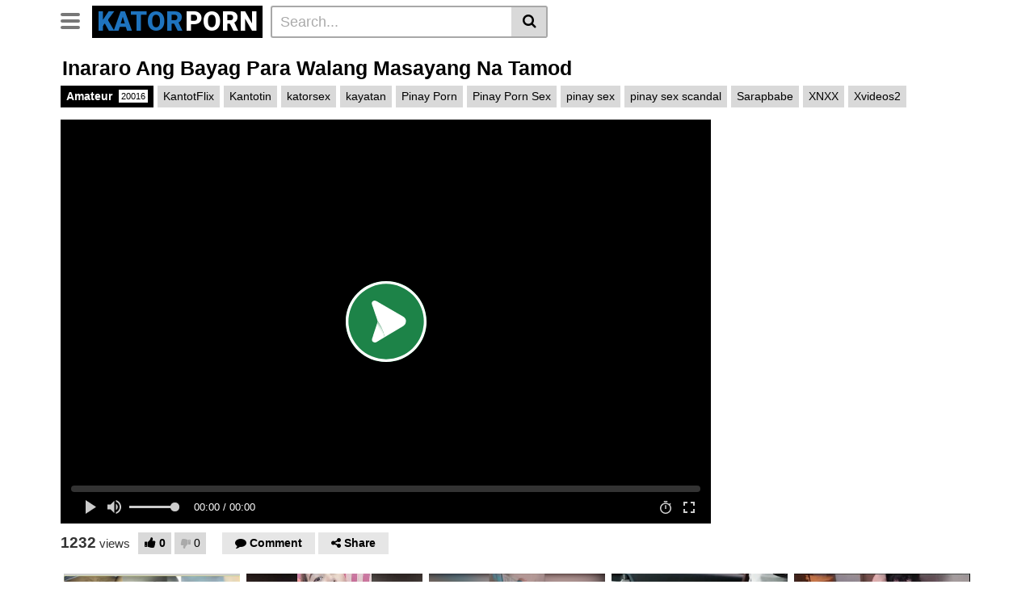

--- FILE ---
content_type: text/html; charset=UTF-8
request_url: https://www.katorporn.com/inararo-ang-bayag-para-walang-masayang-na-tamod/
body_size: 15625
content:
<!DOCTYPE html>
<html lang="tl">
<head>
    <script async src="https://js.wpadmngr.com/static/adManager.js" data-admpid="181825"></script>
    
	<meta charset="UTF-8">
	<meta name="viewport" content="width=device-width, initial-scale=1, shrink-to-fit=no">
	<link rel="profile" href="https://gmpg.org/xfn/11">
		<!-- Meta social networks -->
	
<!-- Meta Facebook -->
<meta property="fb:app_id" content="966242223397117" />
<meta property="og:url" content="https://www.katorporn.com/inararo-ang-bayag-para-walang-masayang-na-tamod/" />
<meta property="og:type" content="article" />
<meta property="og:title" content="Inararo Ang Bayag Para Walang Masayang Na Tamod" />
<meta property="og:description" content="Inararo Ang Bayag Para Walang Masayang Na Tamod" />
<meta property="og:image" content="https://www.katorporn.com/wp-content/uploads/2023/08/Inararo-Ang-Bayag-Para-Walang-Masayang-Na-Tamod_Moment-1024x690.jpg" />
<meta property="og:image:width" content="200" />
<meta property="og:image:height" content="200" />

<!-- Meta Twitter -->
<meta name="twitter:card" content="summary">
<!--<meta name="twitter:site" content="@site_username">-->
<meta name="twitter:title" content="Inararo Ang Bayag Para Walang Masayang Na Tamod">
<meta name="twitter:description" content="Inararo Ang Bayag Para Walang Masayang Na Tamod">
<!--<meta name="twitter:creator" content="@creator_username">-->
<meta name="twitter:image" content="https://www.katorporn.com/wp-content/uploads/2023/08/Inararo-Ang-Bayag-Para-Walang-Masayang-Na-Tamod_Moment-1024x690.jpg">
<!--<meta name="twitter:domain" content="YourDomain.com">-->
	<!-- Google Analytics -->
		<!-- Meta Verification -->
		<title>Inararo Ang Bayag Para Walang Masayang Na Tamod &bull; Pinay Sex Scandals</title><link rel="preload" as="style" href="https://fonts.googleapis.com/css?family=Roboto%3A900&#038;display=swap" /><link rel="stylesheet" href="https://fonts.googleapis.com/css?family=Roboto%3A900&#038;display=swap" media="print" onload="this.media='all'" /><noscript><link rel="stylesheet" href="https://fonts.googleapis.com/css?family=Roboto%3A900&#038;display=swap" /></noscript>
<meta name='robots' content='max-image-preview:large' />
	<style>img:is([sizes="auto" i], [sizes^="auto," i]) { contain-intrinsic-size: 3000px 1500px }</style>
	
<!-- This site is optimized with the Yoast SEO Premium plugin v13.0 - https://yoast.com/wordpress/plugins/seo/ -->
<meta name="description" content="Inararo Ang Bayag Para Walang Masayang Na Tamod Viral sex scandal. Trending Pinay and Pinoy PORN."/>
<meta name="robots" content="max-snippet:-1, max-image-preview:large, max-video-preview:-1"/>
<link rel="canonical" href="https://www.katorporn.com/inararo-ang-bayag-para-walang-masayang-na-tamod/" />
<meta property="og:locale" content="en_US" />
<meta property="og:type" content="article" />
<meta property="og:title" content="Inararo Ang Bayag Para Walang Masayang Na Tamod &bull; Pinay Sex Scandals" />
<meta property="og:description" content="Inararo Ang Bayag Para Walang Masayang Na Tamod Viral sex scandal. Trending Pinay and Pinoy PORN." />
<meta property="og:url" content="https://www.katorporn.com/inararo-ang-bayag-para-walang-masayang-na-tamod/" />
<meta property="og:site_name" content="Pinay Sex Scandal" />
<meta property="article:tag" content="KantotFlix" />
<meta property="article:tag" content="Kantotin" />
<meta property="article:tag" content="katorsex" />
<meta property="article:tag" content="kayatan" />
<meta property="article:tag" content="Pinay Porn" />
<meta property="article:tag" content="Pinay Porn Sex" />
<meta property="article:tag" content="pinay sex" />
<meta property="article:tag" content="pinay sex scandal" />
<meta property="article:tag" content="Sarapbabe" />
<meta property="article:tag" content="XNXX" />
<meta property="article:tag" content="Xvideos2" />
<meta property="article:section" content="Amateur" />
<meta property="article:published_time" content="2023-07-29T09:34:54+00:00" />
<meta property="og:image" content="https://www.katorporn.com/wp-content/uploads/2023/08/Inararo-Ang-Bayag-Para-Walang-Masayang-Na-Tamod_Moment-1024x690.jpg" />
<meta property="og:image:secure_url" content="https://www.katorporn.com/wp-content/uploads/2023/08/Inararo-Ang-Bayag-Para-Walang-Masayang-Na-Tamod_Moment-1024x690.jpg" />
<meta property="og:image:width" content="1024" />
<meta property="og:image:height" content="690" />
<meta name="twitter:card" content="summary_large_image" />
<meta name="twitter:description" content="Inararo Ang Bayag Para Walang Masayang Na Tamod Viral sex scandal. Trending Pinay and Pinoy PORN." />
<meta name="twitter:title" content="Inararo Ang Bayag Para Walang Masayang Na Tamod &bull; Pinay Sex Scandals" />
<meta name="twitter:image" content="https://www.katorporn.com/wp-content/uploads/2023/08/Inararo-Ang-Bayag-Para-Walang-Masayang-Na-Tamod_Moment-1024x690.jpg" />
<script type='application/ld+json' class='yoast-schema-graph yoast-schema-graph--main'>{"@context":"https://schema.org","@graph":[{"@type":"WebSite","@id":"https://www.katorporn.com/#website","url":"https://www.katorporn.com/","name":"Pinay Sex Scandal","publisher":{"@id":"https://www.katorporn.com/#/schema/person/"},"potentialAction":{"@type":"SearchAction","target":"https://www.katorporn.com/?s={search_term_string}","query-input":"required name=search_term_string"}},{"@type":"ImageObject","@id":"https://www.katorporn.com/inararo-ang-bayag-para-walang-masayang-na-tamod/#primaryimage","url":"https://www.katorporn.com/wp-content/uploads/2023/08/Inararo-Ang-Bayag-Para-Walang-Masayang-Na-Tamod_Moment-1024x690.jpg","width":1024,"height":690},{"@type":"WebPage","@id":"https://www.katorporn.com/inararo-ang-bayag-para-walang-masayang-na-tamod/#webpage","url":"https://www.katorporn.com/inararo-ang-bayag-para-walang-masayang-na-tamod/","inLanguage":"tl","name":"Inararo Ang Bayag Para Walang Masayang Na Tamod &bull; Pinay Sex Scandals","isPartOf":{"@id":"https://www.katorporn.com/#website"},"primaryImageOfPage":{"@id":"https://www.katorporn.com/inararo-ang-bayag-para-walang-masayang-na-tamod/#primaryimage"},"datePublished":"2023-07-29T09:34:54+00:00","dateModified":"2023-07-29T09:34:54+00:00","description":"Inararo Ang Bayag Para Walang Masayang Na Tamod Viral sex scandal. Trending Pinay and Pinoy PORN."},{"@type":"Article","@id":"https://www.katorporn.com/inararo-ang-bayag-para-walang-masayang-na-tamod/#article","isPartOf":{"@id":"https://www.katorporn.com/inararo-ang-bayag-para-walang-masayang-na-tamod/#webpage"},"author":{"@id":"https://www.katorporn.com/#/schema/person/a91a8073d89e75a0d4e9915f8496fcf8"},"headline":"Inararo Ang Bayag Para Walang Masayang Na Tamod","datePublished":"2023-07-29T09:34:54+00:00","dateModified":"2023-07-29T09:34:54+00:00","commentCount":0,"mainEntityOfPage":{"@id":"https://www.katorporn.com/inararo-ang-bayag-para-walang-masayang-na-tamod/#webpage"},"publisher":{"@id":"https://www.katorporn.com/#/schema/person/"},"image":{"@id":"https://www.katorporn.com/inararo-ang-bayag-para-walang-masayang-na-tamod/#primaryimage"},"keywords":"KantotFlix,Kantotin,katorsex,kayatan,Pinay Porn,Pinay Porn Sex,pinay sex,pinay sex scandal,Sarapbabe,XNXX,Xvideos2","articleSection":"Amateur"},{"@type":["Person"],"@id":"https://www.katorporn.com/#/schema/person/a91a8073d89e75a0d4e9915f8496fcf8","name":"admin","image":{"@type":"ImageObject","@id":"https://www.katorporn.com/#authorlogo","url":"https://secure.gravatar.com/avatar/c1370ce289040472bd7edc05cf08e83a?s=96&d=mm&r=g","caption":"admin"},"sameAs":[]}]}</script>
<!-- / Yoast SEO Premium plugin. -->

<link rel='dns-prefetch' href='//vjs.zencdn.net' />
<link rel='dns-prefetch' href='//unpkg.com' />
<link rel='dns-prefetch' href='//fonts.googleapis.com' />
<link href='https://fonts.gstatic.com' crossorigin rel='preconnect' />
<link rel="alternate" type="application/rss+xml" title="Pinay Sex Scandal &raquo; Feed" href="https://www.katorporn.com/feed/" />
<link rel="alternate" type="application/rss+xml" title="Pinay Sex Scandal &raquo; Mga Komento na Feed" href="https://www.katorporn.com/comments/feed/" />
<link rel="alternate" type="application/rss+xml" title="Pinay Sex Scandal &raquo; Inararo Ang Bayag Para Walang Masayang Na Tamod Mga Komento na Feed" href="https://www.katorporn.com/inararo-ang-bayag-para-walang-masayang-na-tamod/feed/" />
<style id='wp-emoji-styles-inline-css' type='text/css'>

	img.wp-smiley, img.emoji {
		display: inline !important;
		border: none !important;
		box-shadow: none !important;
		height: 1em !important;
		width: 1em !important;
		margin: 0 0.07em !important;
		vertical-align: -0.1em !important;
		background: none !important;
		padding: 0 !important;
	}
</style>
<link rel='stylesheet' id='wp-block-library-css' href='https://www.katorporn.com/wp-includes/css/dist/block-library/style.min.css?ver=6.7.4' type='text/css' media='all' />
<style id='classic-theme-styles-inline-css' type='text/css'>
/*! This file is auto-generated */
.wp-block-button__link{color:#fff;background-color:#32373c;border-radius:9999px;box-shadow:none;text-decoration:none;padding:calc(.667em + 2px) calc(1.333em + 2px);font-size:1.125em}.wp-block-file__button{background:#32373c;color:#fff;text-decoration:none}
</style>
<style id='global-styles-inline-css' type='text/css'>
:root{--wp--preset--aspect-ratio--square: 1;--wp--preset--aspect-ratio--4-3: 4/3;--wp--preset--aspect-ratio--3-4: 3/4;--wp--preset--aspect-ratio--3-2: 3/2;--wp--preset--aspect-ratio--2-3: 2/3;--wp--preset--aspect-ratio--16-9: 16/9;--wp--preset--aspect-ratio--9-16: 9/16;--wp--preset--color--black: #000000;--wp--preset--color--cyan-bluish-gray: #abb8c3;--wp--preset--color--white: #ffffff;--wp--preset--color--pale-pink: #f78da7;--wp--preset--color--vivid-red: #cf2e2e;--wp--preset--color--luminous-vivid-orange: #ff6900;--wp--preset--color--luminous-vivid-amber: #fcb900;--wp--preset--color--light-green-cyan: #7bdcb5;--wp--preset--color--vivid-green-cyan: #00d084;--wp--preset--color--pale-cyan-blue: #8ed1fc;--wp--preset--color--vivid-cyan-blue: #0693e3;--wp--preset--color--vivid-purple: #9b51e0;--wp--preset--gradient--vivid-cyan-blue-to-vivid-purple: linear-gradient(135deg,rgba(6,147,227,1) 0%,rgb(155,81,224) 100%);--wp--preset--gradient--light-green-cyan-to-vivid-green-cyan: linear-gradient(135deg,rgb(122,220,180) 0%,rgb(0,208,130) 100%);--wp--preset--gradient--luminous-vivid-amber-to-luminous-vivid-orange: linear-gradient(135deg,rgba(252,185,0,1) 0%,rgba(255,105,0,1) 100%);--wp--preset--gradient--luminous-vivid-orange-to-vivid-red: linear-gradient(135deg,rgba(255,105,0,1) 0%,rgb(207,46,46) 100%);--wp--preset--gradient--very-light-gray-to-cyan-bluish-gray: linear-gradient(135deg,rgb(238,238,238) 0%,rgb(169,184,195) 100%);--wp--preset--gradient--cool-to-warm-spectrum: linear-gradient(135deg,rgb(74,234,220) 0%,rgb(151,120,209) 20%,rgb(207,42,186) 40%,rgb(238,44,130) 60%,rgb(251,105,98) 80%,rgb(254,248,76) 100%);--wp--preset--gradient--blush-light-purple: linear-gradient(135deg,rgb(255,206,236) 0%,rgb(152,150,240) 100%);--wp--preset--gradient--blush-bordeaux: linear-gradient(135deg,rgb(254,205,165) 0%,rgb(254,45,45) 50%,rgb(107,0,62) 100%);--wp--preset--gradient--luminous-dusk: linear-gradient(135deg,rgb(255,203,112) 0%,rgb(199,81,192) 50%,rgb(65,88,208) 100%);--wp--preset--gradient--pale-ocean: linear-gradient(135deg,rgb(255,245,203) 0%,rgb(182,227,212) 50%,rgb(51,167,181) 100%);--wp--preset--gradient--electric-grass: linear-gradient(135deg,rgb(202,248,128) 0%,rgb(113,206,126) 100%);--wp--preset--gradient--midnight: linear-gradient(135deg,rgb(2,3,129) 0%,rgb(40,116,252) 100%);--wp--preset--font-size--small: 13px;--wp--preset--font-size--medium: 20px;--wp--preset--font-size--large: 36px;--wp--preset--font-size--x-large: 42px;--wp--preset--spacing--20: 0.44rem;--wp--preset--spacing--30: 0.67rem;--wp--preset--spacing--40: 1rem;--wp--preset--spacing--50: 1.5rem;--wp--preset--spacing--60: 2.25rem;--wp--preset--spacing--70: 3.38rem;--wp--preset--spacing--80: 5.06rem;--wp--preset--shadow--natural: 6px 6px 9px rgba(0, 0, 0, 0.2);--wp--preset--shadow--deep: 12px 12px 50px rgba(0, 0, 0, 0.4);--wp--preset--shadow--sharp: 6px 6px 0px rgba(0, 0, 0, 0.2);--wp--preset--shadow--outlined: 6px 6px 0px -3px rgba(255, 255, 255, 1), 6px 6px rgba(0, 0, 0, 1);--wp--preset--shadow--crisp: 6px 6px 0px rgba(0, 0, 0, 1);}:where(.is-layout-flex){gap: 0.5em;}:where(.is-layout-grid){gap: 0.5em;}body .is-layout-flex{display: flex;}.is-layout-flex{flex-wrap: wrap;align-items: center;}.is-layout-flex > :is(*, div){margin: 0;}body .is-layout-grid{display: grid;}.is-layout-grid > :is(*, div){margin: 0;}:where(.wp-block-columns.is-layout-flex){gap: 2em;}:where(.wp-block-columns.is-layout-grid){gap: 2em;}:where(.wp-block-post-template.is-layout-flex){gap: 1.25em;}:where(.wp-block-post-template.is-layout-grid){gap: 1.25em;}.has-black-color{color: var(--wp--preset--color--black) !important;}.has-cyan-bluish-gray-color{color: var(--wp--preset--color--cyan-bluish-gray) !important;}.has-white-color{color: var(--wp--preset--color--white) !important;}.has-pale-pink-color{color: var(--wp--preset--color--pale-pink) !important;}.has-vivid-red-color{color: var(--wp--preset--color--vivid-red) !important;}.has-luminous-vivid-orange-color{color: var(--wp--preset--color--luminous-vivid-orange) !important;}.has-luminous-vivid-amber-color{color: var(--wp--preset--color--luminous-vivid-amber) !important;}.has-light-green-cyan-color{color: var(--wp--preset--color--light-green-cyan) !important;}.has-vivid-green-cyan-color{color: var(--wp--preset--color--vivid-green-cyan) !important;}.has-pale-cyan-blue-color{color: var(--wp--preset--color--pale-cyan-blue) !important;}.has-vivid-cyan-blue-color{color: var(--wp--preset--color--vivid-cyan-blue) !important;}.has-vivid-purple-color{color: var(--wp--preset--color--vivid-purple) !important;}.has-black-background-color{background-color: var(--wp--preset--color--black) !important;}.has-cyan-bluish-gray-background-color{background-color: var(--wp--preset--color--cyan-bluish-gray) !important;}.has-white-background-color{background-color: var(--wp--preset--color--white) !important;}.has-pale-pink-background-color{background-color: var(--wp--preset--color--pale-pink) !important;}.has-vivid-red-background-color{background-color: var(--wp--preset--color--vivid-red) !important;}.has-luminous-vivid-orange-background-color{background-color: var(--wp--preset--color--luminous-vivid-orange) !important;}.has-luminous-vivid-amber-background-color{background-color: var(--wp--preset--color--luminous-vivid-amber) !important;}.has-light-green-cyan-background-color{background-color: var(--wp--preset--color--light-green-cyan) !important;}.has-vivid-green-cyan-background-color{background-color: var(--wp--preset--color--vivid-green-cyan) !important;}.has-pale-cyan-blue-background-color{background-color: var(--wp--preset--color--pale-cyan-blue) !important;}.has-vivid-cyan-blue-background-color{background-color: var(--wp--preset--color--vivid-cyan-blue) !important;}.has-vivid-purple-background-color{background-color: var(--wp--preset--color--vivid-purple) !important;}.has-black-border-color{border-color: var(--wp--preset--color--black) !important;}.has-cyan-bluish-gray-border-color{border-color: var(--wp--preset--color--cyan-bluish-gray) !important;}.has-white-border-color{border-color: var(--wp--preset--color--white) !important;}.has-pale-pink-border-color{border-color: var(--wp--preset--color--pale-pink) !important;}.has-vivid-red-border-color{border-color: var(--wp--preset--color--vivid-red) !important;}.has-luminous-vivid-orange-border-color{border-color: var(--wp--preset--color--luminous-vivid-orange) !important;}.has-luminous-vivid-amber-border-color{border-color: var(--wp--preset--color--luminous-vivid-amber) !important;}.has-light-green-cyan-border-color{border-color: var(--wp--preset--color--light-green-cyan) !important;}.has-vivid-green-cyan-border-color{border-color: var(--wp--preset--color--vivid-green-cyan) !important;}.has-pale-cyan-blue-border-color{border-color: var(--wp--preset--color--pale-cyan-blue) !important;}.has-vivid-cyan-blue-border-color{border-color: var(--wp--preset--color--vivid-cyan-blue) !important;}.has-vivid-purple-border-color{border-color: var(--wp--preset--color--vivid-purple) !important;}.has-vivid-cyan-blue-to-vivid-purple-gradient-background{background: var(--wp--preset--gradient--vivid-cyan-blue-to-vivid-purple) !important;}.has-light-green-cyan-to-vivid-green-cyan-gradient-background{background: var(--wp--preset--gradient--light-green-cyan-to-vivid-green-cyan) !important;}.has-luminous-vivid-amber-to-luminous-vivid-orange-gradient-background{background: var(--wp--preset--gradient--luminous-vivid-amber-to-luminous-vivid-orange) !important;}.has-luminous-vivid-orange-to-vivid-red-gradient-background{background: var(--wp--preset--gradient--luminous-vivid-orange-to-vivid-red) !important;}.has-very-light-gray-to-cyan-bluish-gray-gradient-background{background: var(--wp--preset--gradient--very-light-gray-to-cyan-bluish-gray) !important;}.has-cool-to-warm-spectrum-gradient-background{background: var(--wp--preset--gradient--cool-to-warm-spectrum) !important;}.has-blush-light-purple-gradient-background{background: var(--wp--preset--gradient--blush-light-purple) !important;}.has-blush-bordeaux-gradient-background{background: var(--wp--preset--gradient--blush-bordeaux) !important;}.has-luminous-dusk-gradient-background{background: var(--wp--preset--gradient--luminous-dusk) !important;}.has-pale-ocean-gradient-background{background: var(--wp--preset--gradient--pale-ocean) !important;}.has-electric-grass-gradient-background{background: var(--wp--preset--gradient--electric-grass) !important;}.has-midnight-gradient-background{background: var(--wp--preset--gradient--midnight) !important;}.has-small-font-size{font-size: var(--wp--preset--font-size--small) !important;}.has-medium-font-size{font-size: var(--wp--preset--font-size--medium) !important;}.has-large-font-size{font-size: var(--wp--preset--font-size--large) !important;}.has-x-large-font-size{font-size: var(--wp--preset--font-size--x-large) !important;}
:where(.wp-block-post-template.is-layout-flex){gap: 1.25em;}:where(.wp-block-post-template.is-layout-grid){gap: 1.25em;}
:where(.wp-block-columns.is-layout-flex){gap: 2em;}:where(.wp-block-columns.is-layout-grid){gap: 2em;}
:root :where(.wp-block-pullquote){font-size: 1.5em;line-height: 1.6;}
</style>
<style id='cfx-inline-css' type='text/css'>
#cfx{box-sizing:border-box;max-width:700px;padding:5px}#cfx fieldset{margin:0;padding:10px 0;border:0}#cfx label{display:block;margin:0;padding:0 0 5px 0;border:0}#cfx .cfx-input input{display:block;box-sizing:border-box;margin:0;border-radius:2px}#cfx .cfx-textarea textarea{display:block;box-sizing:border-box;height:150px;min-height:100px;margin:0;resize:vertical;border-radius:2px}#cfx .cfx-checkbox{margin:5px 0;padding:2px 5px;border-radius:2px}#cfx .cfx-checkbox label,#cfx .cfx-checkbox input{display:inline-block;vertical-align:middle}#cfx .cfx-checkbox input{margin:0 5px 0 0;position:relative;top:-1px}#cfx .cfx-checkbox label{padding:0;font-weight:normal}#cfx .cfx-agree a{display:inline;vertical-align:initial}#cfx .cfx-button{box-sizing:border-box;position:relative;display:inline-block;margin:20px 0 10px 0;padding:15px 20px;color:#fff;font-weight:bold;text-align:center;text-decoration:none;border-radius:2px;cursor:pointer;border:0;background:#4285f4;background:-webkit-linear-gradient(to bottom,#4387fd,#4683ea);background:linear-gradient(to bottom,#4387fd,#4683ea);box-shadow:0 1px 3px rgba(0,0,0,0.12),0 1px 2px rgba(0,0,0,0.24);transition:all 0.3s cubic-bezier(0.25,0.8,0.25,1)}#cfx .cfx-button:hover{box-shadow:0 14px 28px rgba(0,0,0,0.25),0 10px 10px rgba(0,0,0,0.22)}#cfx .cfx-button:active{background:#3c78dc;background:-webkit-linear-gradient(to bottom,#3c7ae4,#3f76d3);background:linear-gradient(to bottom,#3c7ae4,#3f76d3);box-shadow:inset 0 0 3px rgba(0,0,0,0.5)}#cfx .cfx-extra pre,#cfx .cfx-extra pre code{word-wrap:break-word;overflow-wrap:break-word;white-space:-moz-pre-wrap;white-space:-pre-wrap;white-space:-o-pre-wrap;white-space:pre-wrap}#cfx .cfx-before-form,#cfx .cfx-before-results,#cfx .cfx-after-form,#cfx .cfx-after-results{padding:20px 0}#cfx .cfx-error{padding:5px 0}#cfx .cfx-errors,#cfx .cfx-success{margin:0 0 20px 0;padding:0 0 0 10px;border-left:10px solid #ff6f60}#cfx .cfx-success{border-color:#4ebaaa}#cfx .cfx-required input:not([type='checkbox']),#cfx .cfx-required textarea,#cfx .cfx-required .g-recaptcha,#cfx .cfx-required.cfx-checkbox{border:3px solid #ff6f60;border-left-width:10px}#cfx-noscript{color:red;font-weight:bold}#cfx .cfx-reset{display:none}#cfx .cfx-disabled{background-color:#98a0ac;box-shadow:none;cursor:wait}#cfx .cfx-powered-by{margin:20px 0 0 0;padding:2px 0 0 20px;font-style:italic;font-size:14px;line-height:20px;opacity:0.7;background-position:left center;background-size:14px 14px;background-repeat:no-repeat}@media only screen and (max-width:600px){#cfx .cfx-input input,#cfx .cfx-textarea textarea{width:100%}}
</style>
<link rel='stylesheet' id='wp_automatic_gallery_style-css' href='https://www.katorporn.com/wp-content/plugins/wp-automatic/css/wp-automatic.css?ver=1.0.0' type='text/css' media='all' />
<link rel='stylesheet' id='vtt-videojs-style-css' href='//vjs.zencdn.net/7.8.4/video-js.css?ver=7.8.4' type='text/css' media='all' />
<link rel='stylesheet' id='vtt-styles-css' href='https://www.katorporn.com/wp-content/themes/vtube/css/theme.min.css?ver=1.1.4.1728103924' type='text/css' media='all' />

<link rel='stylesheet' id='vtt-custom-style-css' href='https://www.katorporn.com/wp-content/themes/vtube/css/custom.css?ver=1.1.4.1728103924' type='text/css' media='all' />
<script type="text/javascript" src="https://www.katorporn.com/wp-content/plugins/contact-form-x/js/cookies.js?ver=2.8" id="cfx-cookies-js"></script>
<script type="text/javascript" src="https://www.katorporn.com/wp-includes/js/jquery/jquery.min.js?ver=3.7.1" id="jquery-core-js"></script>
<script type="text/javascript" src="https://www.katorporn.com/wp-includes/js/jquery/jquery-migrate.min.js?ver=3.4.1" id="jquery-migrate-js"></script>
<script type="text/javascript" id="cfx-frontend-js-extra">
/* <![CDATA[ */
var contactFormX = {"cfxurl":"https:\/\/www.katorporn.com\/wp-content\/plugins\/contact-form-x\/","ajaxurl":"https:\/\/www.katorporn.com\/wp-admin\/admin-ajax.php","nonce":"ca1ac781d6","sending":"Sending...","email":"show","carbon":"hide","challenge":"2","casing":"","submit":"Send Message","rpublic":"","renable":"0","rversion":"2","xhr":null};
/* ]]> */
</script>
<script type="text/javascript" src="https://www.katorporn.com/wp-content/plugins/contact-form-x/js/frontend.js?ver=2.8" id="cfx-frontend-js"></script>
<script type="text/javascript" src="https://www.katorporn.com/wp-content/plugins/wp-automatic/js/main-front.js?ver=6.7.4" id="wp_automatic_gallery-js"></script>
<link rel="https://api.w.org/" href="https://www.katorporn.com/wp-json/" /><link rel="alternate" title="JSON" type="application/json" href="https://www.katorporn.com/wp-json/wp/v2/posts/41092" /><link rel="EditURI" type="application/rsd+xml" title="RSD" href="https://www.katorporn.com/xmlrpc.php?rsd" />
<meta name="generator" content="WordPress 6.7.4" />
<link rel='shortlink' href='https://www.katorporn.com/?p=41092' />
<link rel="alternate" title="oEmbed (JSON)" type="application/json+oembed" href="https://www.katorporn.com/wp-json/oembed/1.0/embed?url=https%3A%2F%2Fwww.katorporn.com%2Finararo-ang-bayag-para-walang-masayang-na-tamod%2F" />
<link rel="alternate" title="oEmbed (XML)" type="text/xml+oembed" href="https://www.katorporn.com/wp-json/oembed/1.0/embed?url=https%3A%2F%2Fwww.katorporn.com%2Finararo-ang-bayag-para-walang-masayang-na-tamod%2F&#038;format=xml" />
	<style type="text/css">
		.video-block .video-debounce-bar {
			background-color: #1e73be;
		}
		a,
		a:hover,
		.logo-word-1,
		ul#menu-footer-menu li a:hover,
		.required,
		#show-sharing-buttons:hover i,
		.tags-letter-block .tag-items .tag-item a:hover,
		.post-like a:hover i {
			color: #1e73be;
		}
		.btn,
		.btn-primary,
		.post-navigation a,
		.btn:hover,
		.btn-grey-light:hover,
		.membership ul li a:hover,
		#filters .filters-options span a:hover {
			background-color: #1e73be!important;
			color: #FFFFFF!important;
			border-color: #1e73be!important;
		}
		@-webkit-keyframes glowing {
			0% { border-color: #1e73be; -webkit-box-shadow: 0 0 3px #1e73be; }
			50% { -webkit-box-shadow: 0 0 20px #1e73be; }
			100% { border-color: #1e73be; -webkit-box-shadow: 0 0 3px #1e73be; }
		}

		@-moz-keyframes glowing {
			0% { border-color: #1e73be; -moz-box-shadow: 0 0 3px #1e73be; }
			50% { -moz-box-shadow: 0 0 20px #1e73be; }
			100% { border-color: #1e73be; -moz-box-shadow: 0 0 3px #1e73be; }
		}

		@-o-keyframes glowing {
			0% { border-color: #1e73be; box-shadow: 0 0 3px #1e73be; }
			50% { box-shadow: 0 0 20px #1e73be; }
			100% { border-color: #1e73be; box-shadow: 0 0 3px #1e73be; }
		}

		@keyframes glowing {
			0% { border-color: #1e73be; box-shadow: 0 0 3px #1e73be; }
			50% { box-shadow: 0 0 20px #1e73be; }
			100% { border-color: #1e73be; box-shadow: 0 0 3px #1e73be; }
		}

	</style>
	<link rel="pingback" href="https://www.katorporn.com/xmlrpc.php">
<meta name="mobile-web-app-capable" content="yes">
<meta name="apple-mobile-web-app-capable" content="yes">
<meta name="apple-mobile-web-app-title" content="Pinay Sex Scandal - ">
<link rel="canonical" href="https://www.katorporn.com/inararo-ang-bayag-para-walang-masayang-na-tamod/" />

<link rel="icon" href="https://www.katorporn.com/wp-content/uploads/2019/05/cropped-katorporn-32x32.png" sizes="32x32" />
<link rel="icon" href="https://www.katorporn.com/wp-content/uploads/2019/05/cropped-katorporn-192x192.png" sizes="192x192" />
<link rel="apple-touch-icon" href="https://www.katorporn.com/wp-content/uploads/2019/05/cropped-katorporn-180x180.png" />
<meta name="msapplication-TileImage" content="https://www.katorporn.com/wp-content/uploads/2019/05/cropped-katorporn-270x270.png" />
<noscript><style id="rocket-lazyload-nojs-css">.rll-youtube-player, [data-lazy-src]{display:none !important;}</style></noscript></head>

<body class="post-template-default single single-post postid-41092 single-format-standard wp-embed-responsive">
<div class="site" id="page">

	<!-- ******************* The Navbar Area ******************* -->
	<div id="wrapper-navbar" itemscope itemtype="http://schema.org/WebSite">
		<a class="skip-link sr-only sr-only-focusable" href="#content">Skip to content</a>
		<div class="header-nav">
			<div class="container d-md-flex align-items-center justify-content-between">
				<div class="logo-search d-flex align-items-center">
					<!-- Menu mobile -->
										<button class="navbar-toggler hamburger hamburger--slider  d-block" type="button" data-toggle="collapse" data-target="#navbarNavDropdown" aria-controls="navbarNavDropdown" aria-expanded="false" aria-label="Toggle navigation">
						<span class="hamburger-box">
							<span class="hamburger-inner"></span>
						</span>
					</button>
					<!-- Menu desktop -->
										<div class="logo">
						<!-- Your site title as branding in the menu -->
																					<a class="logo-text" rel="home" href="https://www.katorporn.com/" title="Pinay Sex Scandal" itemprop="url">
																			<span class="logo-word-1">Kator</span><span class="logo-word-2">Porn</span>
																	</a>
													<!-- end custom logo -->
					</div>
											<div class="d-none d-md-block header-search">
							
<form method="get" id="searchform" action="https://www.katorporn.com/">        
            <input class="input-group-field" value="Search..." name="s" id="s" onfocus="if (this.value == 'Search...') {this.value = '';}" onblur="if (this.value == '') {this.value = 'Search...';}" type="text" />
            
    <button class="fa-input" type="submit" id="searchsubmit" value="&#xf002;" ><i class="fa fa-search"></i></button>     
</form>						</div>
														</div>

				
							</div>
		</div>

		
					<div class="d-block d-md-none header-search">
				
<form method="get" id="searchform" action="https://www.katorporn.com/">        
            <input class="input-group-field" value="Search..." name="s" id="s" onfocus="if (this.value == 'Search...') {this.value = '';}" onblur="if (this.value == '') {this.value = 'Search...';}" type="text" />
            
    <button class="fa-input" type="submit" id="searchsubmit" value="&#xf002;" ><i class="fa fa-search"></i></button>     
</form>			</div>
		
		<nav class="navbar navbar-expand-md navbar-dark">
			<div class="container">
				<!-- The WordPress Menu goes here -->
				<div id="navbarNavDropdown" class="collapse navbar-collapse"><ul id="menu-main-menu" class="navbar-nav ml-auto"><li itemscope="itemscope" itemtype="https://www.schema.org/SiteNavigationElement" id="menu-item-1131" class="home-icon menu-item menu-item-type-custom menu-item-object-custom menu-item-home menu-item-1131 nav-item"><a title="Home" href="https://www.katorporn.com" class="btn btn-primary">Home</a></li>
<li itemscope="itemscope" itemtype="https://www.schema.org/SiteNavigationElement" id="menu-item-1406" class="menu-item menu-item-type-taxonomy menu-item-object-category menu-item-1406 nav-item"><a title="Pinay Sex Videos" href="https://www.katorporn.com/pinay-sex-videos/" class="btn btn-primary">Pinay Sex Videos</a></li>
<li itemscope="itemscope" itemtype="https://www.schema.org/SiteNavigationElement" id="menu-item-1407" class="menu-item menu-item-type-taxonomy menu-item-object-category menu-item-1407 nav-item"><a title="Scandal Sex Videos" href="https://www.katorporn.com/scandal-sex-videos/" class="btn btn-primary">Scandal Sex Videos</a></li>
<li itemscope="itemscope" itemtype="https://www.schema.org/SiteNavigationElement" id="menu-item-42216" class="menu-item menu-item-type-post_type menu-item-object-page menu-item-42216 nav-item"><a title="Remove Content" href="https://www.katorporn.com/remove-content/" class="btn btn-primary">Remove Content</a></li>
<li class="menu-item nav-item tag-menu"><a class="btn btn-grey" href="https://www.katorporn.com/tag/pinay-sex-scandal/">Pinay sex scandal</a></li><li class="menu-item nav-item tag-menu"><a class="btn btn-grey" href="https://www.katorporn.com/tag/kantotin/">Kantotin</a></li><li class="menu-item nav-item tag-menu"><a class="btn btn-grey" href="https://www.katorporn.com/tag/pinay/">Pinay</a></li><li class="menu-item nav-item tag-menu"><a class="btn btn-grey" href="https://www.katorporn.com/tag/xnxx/">XNXX</a></li><li class="menu-item nav-item tag-menu"><a class="btn btn-grey" href="https://www.katorporn.com/tag/pinay-porn/">Pinay Porn</a></li><li class="menu-item nav-item tag-menu"><a class="btn btn-grey" href="https://www.katorporn.com/tag/katorsex/">Katorsex</a></li><li class="menu-item nav-item tag-menu"><a class="btn btn-grey" href="https://www.katorporn.com/tag/sarapbabe/">Sarapbabe</a></li><li class="menu-item nav-item tag-menu"><a class="btn btn-grey" href="https://www.katorporn.com/tag/kayatan/">Kayatan</a></li><li class="menu-item nav-item tag-menu"><a class="btn btn-grey" href="https://www.katorporn.com/tag/kantotflix/">KantotFlix</a></li><li class="menu-item nav-item tag-menu"><a class="btn btn-grey" href="https://www.katorporn.com/tag/xvideos2/">Xvideos2</a></li><li class="menu-item nav-item tag-menu"><a class="btn btn-grey" href="https://www.katorporn.com/tag/pinay-sex-scandal-video/">Pinay Sex Scandal Video</a></li><li class="menu-item nav-item tag-menu"><a class="btn btn-grey" href="https://www.katorporn.com/tag/pinay-porn-sex/">Pinay Porn Sex</a></li><li class="menu-item nav-item tag-menu"><a class="btn btn-grey" href="https://www.katorporn.com/tag/iyottube/">Iyottube</a></li><li class="menu-item nav-item tag-menu"><a class="btn btn-grey" href="https://www.katorporn.com/tag/kantotero/">Kantotero</a></li><li class="menu-item nav-item tag-menu"><a class="btn btn-grey" href="https://www.katorporn.com/tag/pinayflix/">PinayFlix</a></li><li class="menu-item nav-item tag-menu"><a class="btn btn-grey" href="https://www.katorporn.com/tag/tisay-chix/">Tisay Chix</a></li><li class="menu-item nav-item tag-menu"><a class="btn btn-grey" href="https://www.katorporn.com/tag/rapbeh/">Rapbeh</a></li><li class="menu-item nav-item tag-menu"><a class="btn btn-grey" href="https://www.katorporn.com/tag/asian/">Asian</a></li><li class="menu-item nav-item tag-menu"><a class="btn btn-grey" href="https://www.katorporn.com/tag/girlfriend/">Girlfriend</a></li><li class="menu-item nav-item tag-menu"><a class="btn btn-grey" href="https://www.katorporn.com/tag/pinay-sex-video/">Pinay sex video</a></li><li class="menu-item nav-item tag-menu"><a class="btn btn-grey" href="https://www.katorporn.com/tag/big-boobs/">Big boobs</a></li><li class="menu-item nav-item tag-menu"><a class="btn btn-grey" href="https://www.katorporn.com/tag/pinayvlog/">PinayVlog</a></li><li class="menu-item nav-item tag-menu"><a class="btn btn-grey" href="https://www.katorporn.com/tag/pinayrare/">PinayRare</a></li><li class="menu-item nav-item tag-menu"><a class="btn btn-grey" href="https://www.katorporn.com/tag/pwetan/">Pwetan</a></li><li class="menu-item nav-item tag-menu"><a class="btn btn-grey" href="https://www.katorporn.com/tag/pinay-walker/">Pinay Walker</a></li><li class="menu-item nav-item tag-menu"><a class="btn btn-grey" href="https://www.katorporn.com/tag/pinaypie/">Pinaypie</a></li><li class="menu-item nav-item tag-menu"><a class="btn btn-grey" href="https://www.katorporn.com/tag/pinay-sex/">Pinay sex</a></li><li class="menu-item nav-item tag-menu"><a class="btn btn-grey" href="https://www.katorporn.com/tag/dogstyle-sex/">Dogstyle sex</a></li><li class="menu-item nav-item tag-menu"><a class="btn btn-grey" href="https://www.katorporn.com/tag/kaldagan/">Kaldagan</a></li><li class="menu-item nav-item tag-menu"><a class="btn btn-grey" href="https://www.katorporn.com/tag/jaboltv/">JabolTv</a></li><li class="menu-item nav-item tag-menu"><a class="btn btn-grey" href="https://www.katorporn.com/tag/solo/">Solo</a></li><li class="menu-item nav-item tag-menu"><a class="btn btn-grey" href="https://www.katorporn.com/tag/patorjack/">Patorjack</a></li><li class="menu-item nav-item tag-menu"><a class="btn btn-grey" href="https://www.katorporn.com/tag/filipina-sex-scandal/">Filipina sex scandal</a></li><li class="menu-item nav-item tag-menu"><a class="btn btn-grey" href="https://www.katorporn.com/tag/pornhub/">Pornhub</a></li><li class="menu-item nav-item tag-menu"><a class="btn btn-grey" href="https://www.katorporn.com/tag/youjizz/">Youjizz</a></li><li class="menu-item nav-item tag-menu"><a class="btn btn-grey" href="https://www.katorporn.com/tag/teens/">Teens</a></li><li class="menu-item nav-item tag-menu"><a class="btn btn-grey" href="https://www.katorporn.com/tag/homemade/">Homemade</a></li><li class="menu-item nav-item tag-menu"><a class="btn btn-grey" href="https://www.katorporn.com/tag/xnxxcom/">XNXXCOM</a></li><li class="menu-item nav-item tag-menu"><a class="btn btn-grey" href="https://www.katorporn.com/tag/pinayscandal/">Pinayscandal</a></li><li class="menu-item nav-item tag-menu"><a class="btn btn-grey" href="https://www.katorporn.com/tag/beeg/">Beeg</a></li><li class="menu-item nav-item tag-menu"><a class="btn btn-grey" href="https://www.katorporn.com/tag/blowjob-chupa/">Blowjob Chupa</a></li><li class="menu-item nav-item tag-menu"><a class="btn btn-grey" href="https://www.katorporn.com/tag/pornhubcom/">Pornhubcom</a></li><li class="menu-item nav-item tag-menu"><a class="btn btn-grey" href="https://www.katorporn.com/tag/blowjob/">Blowjob</a></li><li class="menu-item nav-item tag-menu"><a class="btn btn-grey" href="https://www.katorporn.com/tag/couple-relationship/">Couple Relationship</a></li><li class="menu-item nav-item tag-menu"><a class="btn btn-grey" href="https://www.katorporn.com/tag/missionary-sex-position/">Missionary Sex Position</a></li><li class="menu-item nav-item tag-menu"><a class="btn btn-grey" href="https://www.katorporn.com/tag/pinay-teen-sex/">Pinay teen sex</a></li><li class="menu-item nav-item tag-menu"><a class="btn btn-grey" href="https://www.katorporn.com/tag/youporn/">Youporn</a></li><li class="menu-item nav-item tag-menu"><a class="btn btn-grey" href="https://www.katorporn.com/tag/student/">Student</a></li><li class="menu-item nav-item tag-menu"><a class="btn btn-grey" href="https://www.katorporn.com/tag/filipina-scandal/">Filipina scandal</a></li><li class="menu-item nav-item tag-menu"><a class="btn btn-grey" href="https://www.katorporn.com/tag/filipina/">Filipina</a></li><li class="menu-item nav-item tag-menu"><a class="btn btn-grey" href="https://www.katorporn.com/tag/babe/">Babe</a></li><li class="menu-item nav-item tag-menu"><a class="btn btn-grey" href="https://www.katorporn.com/tag/pinay-student-scandal/">Pinay Student Scandal</a></li><li class="menu-item nav-item tag-menu"><a class="btn btn-grey" href="https://www.katorporn.com/tag/asian-amateur-sex/">Asian Amateur Sex</a></li><li class="menu-item nav-item tag-menu"><a class="btn btn-grey" href="https://www.katorporn.com/tag/woman-on-top/">Woman on top</a></li><li class="menu-item nav-item tag-menu"><a class="btn btn-grey" href="https://www.katorporn.com/tag/pinay-scandals/">Pinay scandals</a></li><li class="menu-item nav-item tag-menu"><a class="btn btn-grey" href="https://www.katorporn.com/tag/youjizzcom/">Youjizzcom</a></li><li class="menu-item nav-item tag-menu"><a class="btn btn-grey" href="https://www.katorporn.com/tag/cam/">Cam</a></li><li class="menu-item nav-item tag-menu"><a class="btn btn-grey" href="https://www.katorporn.com/tag/pov/">Pov</a></li><li class="menu-item nav-item tag-menu"><a class="btn btn-grey" href="https://www.katorporn.com/tag/asian-video-scandal/">Asian Video Scandal</a></li><li class="menu-item nav-item tag-menu"><a class="btn btn-grey" href="https://www.katorporn.com/tag/viral-pinay/">Viral Pinay</a></li><li class="menu-item nav-item tag-menu see-all-tags"><a class="btn btn-grey" href="https://www.katorporn.com/tags">See all tags</a></li></ul></div>							</div><!-- .container -->
		</nav><!-- .site-navigation -->

		<div class="clear"></div>
	</div><!-- #wrapper-navbar end -->
<div class="wrapper" id="single-wrapper">	
	

<article id="post-41092" class="post-41092 post type-post status-publish format-standard has-post-thumbnail hentry category-amateur tag-kantotflix tag-kantotin tag-katorsex tag-kayatan tag-pinay-porn tag-pinay-porn-sex tag-pinay-sex tag-pinay-sex-scandal tag-sarapbabe tag-xnxx tag-xvideos2" itemprop="video" itemscope itemtype="http://schema.org/VideoObject">
	<section class="single-video-player">
		<div class="container">
			<div class="video-title">
				<h1>Inararo Ang Bayag Para Walang Masayang Na Tamod</h1>
			</div>
			<div class="video-cat-tag">
													<a class="btn btn-black" href="https://www.katorporn.com/amateur/" title="Amateur">Amateur <span>20016</span></a>																									<a class="btn btn-grey" href="https://www.katorporn.com/tag/kantotflix/" title="KantotFlix">KantotFlix</a> <a class="btn btn-grey" href="https://www.katorporn.com/tag/kantotin/" title="Kantotin">Kantotin</a> <a class="btn btn-grey" href="https://www.katorporn.com/tag/katorsex/" title="katorsex">katorsex</a> <a class="btn btn-grey" href="https://www.katorporn.com/tag/kayatan/" title="kayatan">kayatan</a> <a class="btn btn-grey" href="https://www.katorporn.com/tag/pinay-porn/" title="Pinay Porn">Pinay Porn</a> <a class="btn btn-grey" href="https://www.katorporn.com/tag/pinay-porn-sex/" title="Pinay Porn Sex">Pinay Porn Sex</a> <a class="btn btn-grey" href="https://www.katorporn.com/tag/pinay-sex/" title="pinay sex">pinay sex</a> <a class="btn btn-grey" href="https://www.katorporn.com/tag/pinay-sex-scandal/" title="pinay sex scandal">pinay sex scandal</a> <a class="btn btn-grey" href="https://www.katorporn.com/tag/sarapbabe/" title="Sarapbabe">Sarapbabe</a> <a class="btn btn-grey" href="https://www.katorporn.com/tag/xnxx/" title="XNXX">XNXX</a> <a class="btn btn-grey" href="https://www.katorporn.com/tag/xvideos2/" title="Xvideos2">Xvideos2</a>							</div>
			<div class="d-flex justify-content-between">
				<div class="video-left">
					<div class="video-wrapper">
						
<div class="responsive-player video-player">

    
    <meta itemprop="author" content="admin" />
    <meta itemprop="name" content="Inararo Ang Bayag Para Walang Masayang Na Tamod" />
            <meta itemprop="description" content="Inararo Ang Bayag Para Walang Masayang Na Tamod" />
        <meta itemprop="duration" content="P0DT0H0M0S" />
    <meta itemprop="thumbnailUrl" content="https://www.katorporn.com/wp-content/uploads/2023/08/Inararo-Ang-Bayag-Para-Walang-Masayang-Na-Tamod_Moment-1024x690.jpg" />
            <meta itemprop="embedURL" content="" />
        <meta itemprop="uploadDate" content="2023-07-29T17:34:54+08:00" />

            <iframe src="https://www.katorporn.com/wp-content/plugins/clean-tube-player/public/player-x.php?q=[base64]" frameborder="0" scrolling="no" allowfullscreen></iframe>    
    <!-- Inside video player advertising -->
            
    
</div>
					</div>
										<div class="videos-infos d-flex align-items-center">
						<div id="video-views"><span class="views-number"></span> views</div>
						<div id="rating">
							<span id="video-rate"><span class="post-like"><a class="btn btn-grey" href="#" data-post_id="41092" data-post_like="like"><span class="like" title="I like this">
			<span id="more"><i class="fa fa-thumbs-up"></i></span> <span class="likes_count">0</span>
		</a>
		<a class="btn btn-grey" href="#" data-post_id="41092" data-post_like="dislike">
			<span title="I dislike this" class="qtip dislike"><span id="less"><i class="fa fa-thumbs-down fa-flip-horizontal"></i></span></span> <span class="dislikes_count">0</span>
		</a></span></span>
													</div>
						<div class="video-actions-header">
																					<button class="tab-link comment btn-grey-light" data-tab-id="video-comment"><i class="fa fa-comment"></i> <span class="d-none d-md-inline-block">Comment</span></button>
							<button class="tab-link share btn-grey-light" data-tab-id="video-share"><i class="fa fa-share-alt"></i> <span class="d-none d-md-inline-block">Share</span></button>
						</div>
					</div>

					<div class="video-actions-content">
						<div class="row no-gutters">
							<div class="col-12">
								<div class="tab-content">
																		<div id="video-comment" class="video-comments">
										<div class="row">
											<div class="col-12 col-md-8">
												<div class="comments-area" id="comments">
					<div id="respond" class="comment-respond">
		<h3 id="reply-title" class="comment-reply-title">Mag-iwan ng Tugon <small><a rel="nofollow" id="cancel-comment-reply-link" href="/inararo-ang-bayag-para-walang-masayang-na-tamod/#respond" style="display:none;">Pindutin ito para bawiin ang tugon.</a></small></h3><p class="must-log-in">
                 You must be <a href="#vtt-login">logged in</a> to post a comment.</p>	</div><!-- #respond -->
	</div><!-- #comments -->
											</div>
										</div>
									</div>
									<div id="video-share">
    <!-- Twitter -->
    <a target="_blank" href="https://twitter.com/home?status=https://www.katorporn.com/inararo-ang-bayag-para-walang-masayang-na-tamod/"><i id="twitter" class="fa fa-twitter"></i></a>
    <!-- Reddit -->   
    <a target="_blank" href="http://www.reddit.com/submit?url"><i id="reddit" class="fa fa-reddit-square"></i></a>
    <!-- Google Plus -->    
    <a target="_blank" href="https://plus.google.com/share?url=https://www.katorporn.com/inararo-ang-bayag-para-walang-masayang-na-tamod/"><i id="googleplus" class="fa fa-google-plus"></i></a>   
    <!-- VK -->
    <script type="text/javascript" src="https://vk.com/js/api/share.js?95" charset="windows-1251"></script>
    <a href="http://vk.com/share.php?url=https://www.katorporn.com/inararo-ang-bayag-para-walang-masayang-na-tamod/" target="_blank"><i id="vk" class="fa fa-vk"></i></a>
    <!-- Email -->
    <a target="_blank" href="/cdn-cgi/l/email-protection#132c606671797670672e35727e6328717c776a2e7b67676360293c3c6464643d7872677c61637c617d3d707c7e3c7a7d726172617c3e727d743e71726a72743e637261723e64727f727d743e7e7260726a727d743e7d723e67727e7c773c"><i id="email" class="fa fa-envelope"></i></a>
</div>								</div>
							</div>
						</div>
					</div>
				</div>
									<div class="video-sidebar d-none d-md-block">
						
											</div>
							</div>
						<div class="related-videos">
				<div class="row no-gutters">
					

<div class=" col-6 col-md-4 col-lg-3 col-xl-3">
	<div
		class="video-block thumbs-rotation"
		data-post-id="31470"
					data-thumbs=""
			>
				<a class="thumb" href="https://www.katorporn.com/eva-walang-arte-arte-pagdating-sa-kantotan/">
			<div class="video-debounce-bar"></div>
			<div class="lds-dual-ring"></div>
							<img class="video-img img-fluid" data-src="https://www.katorporn.com/wp-content/uploads/2023/02/1676506466_5.png">
						<div class="video-preview"></div>
		</a>
		<a class="infos" href="https://www.katorporn.com/eva-walang-arte-arte-pagdating-sa-kantotan/" title="Eva walang arte arte pagdating sa kantotan">
			<span class="title">Eva walang arte arte pagdating sa kantotan</span>
		</a>
		<div class="video-datas">
			<span class="views-number">216 views</span>
								</div>
	</div>
</div>



<div class=" col-6 col-md-4 col-lg-3 col-xl-3">
	<div
		class="video-block thumbs-rotation"
		data-post-id="31613"
					data-thumbs=""
			>
				<a class="thumb" href="https://www.katorporn.com/tinoothbrush-ang-dildo-grabe-ang-wild-sumubo-ni-kras/">
			<div class="video-debounce-bar"></div>
			<div class="lds-dual-ring"></div>
							<img class="video-img img-fluid" data-src="https://www.katorporn.com/wp-content/uploads/2023/02/Tinoothbrush-ang-dildo-Grabe-ang-wild-sumubo-ni-kras.jpg">
						<div class="video-preview"></div>
		</a>
		<a class="infos" href="https://www.katorporn.com/tinoothbrush-ang-dildo-grabe-ang-wild-sumubo-ni-kras/" title="Tinoothbrush ang dildo, Grabe ang wild sumubo ni kras">
			<span class="title">Tinoothbrush ang dildo, Grabe ang wild sumubo ni kras</span>
		</a>
		<div class="video-datas">
			<span class="views-number">124 views</span>
								</div>
	</div>
</div>



<div class=" col-6 col-md-4 col-lg-3 col-xl-3">
	<div
		class="video-block thumbs-rotation"
		data-post-id="28439"
					data-thumbs=""
			>
				<a class="thumb" href="https://www.katorporn.com/karpenterong-matsaga-pinagpapala/">
			<div class="video-debounce-bar"></div>
			<div class="lds-dual-ring"></div>
							<img class="video-img img-fluid" data-src="https://www.katorporn.com/wp-content/uploads/2023/02/1675847511_6.png">
						<div class="video-preview"></div>
		</a>
		<a class="infos" href="https://www.katorporn.com/karpenterong-matsaga-pinagpapala/" title="Karpenterong matsaga pinagpapala">
			<span class="title">Karpenterong matsaga pinagpapala</span>
		</a>
		<div class="video-datas">
			<span class="views-number">48 views</span>
								</div>
	</div>
</div>



<div class=" col-6 col-md-4 col-lg-3 col-xl-3">
	<div
		class="video-block thumbs-rotation"
		data-post-id="9379"
					data-thumbs=""
			>
				<a class="thumb" href="https://www.katorporn.com/pinay-taxi-wala-barya-sa-1k-pahimas-nalang-sa-puki/">
			<div class="video-debounce-bar"></div>
			<div class="lds-dual-ring"></div>
							<img class="video-img img-fluid" data-src="https://www.katorporn.com/wp-content/uploads/2022/12/k7748.jpg">
						<div class="video-preview"></div>
		</a>
		<a class="infos" href="https://www.katorporn.com/pinay-taxi-wala-barya-sa-1k-pahimas-nalang-sa-puki/" title="Pinay Taxi Wala Barya sa 1k Pahimas Nalang sa Puki">
			<span class="title">Pinay Taxi Wala Barya sa 1k Pahimas Nalang sa Puki</span>
		</a>
		<div class="video-datas">
			<span class="views-number">57 views</span>
								</div>
	</div>
</div>



<div class=" col-6 col-md-4 col-lg-3 col-xl-3">
	<div
		class="video-block thumbs-rotation"
		data-post-id="41512"
					data-thumbs=""
			>
				<a class="thumb" href="https://www.katorporn.com/iba-talaga-kapag-horny-si-kuya-ang-lakas-kumiyod/">
			<div class="video-debounce-bar"></div>
			<div class="lds-dual-ring"></div>
							<img class="video-img img-fluid" data-src="https://www.katorporn.com/wp-content/uploads/2023/09/Iba-Talaga-Kapag-Horny-Si-Kuya-Ang-Lakas-Kumiyod.jpg">
						<div class="video-preview"></div>
		</a>
		<a class="infos" href="https://www.katorporn.com/iba-talaga-kapag-horny-si-kuya-ang-lakas-kumiyod/" title="Iba Talaga Kapag Horny Si Kuya Ang Lakas Kumiyod">
			<span class="title">Iba Talaga Kapag Horny Si Kuya Ang Lakas Kumiyod</span>
		</a>
		<div class="video-datas">
			<span class="views-number">273 views</span>
								</div>
	</div>
</div>



<div class=" col-6 col-md-4 col-lg-3 col-xl-3">
	<div
		class="video-block thumbs-rotation"
		data-post-id="30634"
					data-thumbs=""
			>
				<a class="thumb" href="https://www.katorporn.com/cutie-zel-hubadera-pala-sa-mga-pogi-kakaubos-ng-tamods/">
			<div class="video-debounce-bar"></div>
			<div class="lds-dual-ring"></div>
							<img class="video-img img-fluid" data-src="https://www.katorporn.com/wp-content/uploads/2023/02/Cutie-Zel-Hubadera-pala-sa-mga-Pogi-kakaubos-ng-tamods.jpg">
						<div class="video-preview"></div>
		</a>
		<a class="infos" href="https://www.katorporn.com/cutie-zel-hubadera-pala-sa-mga-pogi-kakaubos-ng-tamods/" title="Cutie Zel Hubadera pala sa mga Pogi kakaubos ng tamods">
			<span class="title">Cutie Zel Hubadera pala sa mga Pogi kakaubos ng tamods</span>
		</a>
		<div class="video-datas">
			<span class="views-number">285 views</span>
								</div>
	</div>
</div>



<div class=" col-6 col-md-4 col-lg-3 col-xl-3">
	<div
		class="video-block thumbs-rotation"
		data-post-id="51051"
					data-thumbs=""
			>
				<a class="thumb" href="https://www.katorporn.com/sa-haba-ba-naman-ng-kargada-kolehiyala-binigay-agad-hiyas-niya/">
			<div class="video-debounce-bar"></div>
			<div class="lds-dual-ring"></div>
							<img class="video-img img-fluid" data-src="https://www.katorporn.com/wp-content/uploads/2025/08/Sa-Haba-ba-naman-ng-Kargada-Kolehiyala-Binigay-agad-Hiyas-niya.jpg">
						<div class="video-preview"></div>
		</a>
		<a class="infos" href="https://www.katorporn.com/sa-haba-ba-naman-ng-kargada-kolehiyala-binigay-agad-hiyas-niya/" title="Sa Haba ba naman ng Kargada, Kolehiyala Binigay agad Hiyas niya">
			<span class="title">Sa Haba ba naman ng Kargada, Kolehiyala Binigay agad Hiyas niya</span>
		</a>
		<div class="video-datas">
			<span class="views-number">51 views</span>
								</div>
	</div>
</div>



<div class=" col-6 col-md-4 col-lg-3 col-xl-3">
	<div
		class="video-block thumbs-rotation"
		data-post-id="29390"
					data-thumbs=""
			>
				<a class="thumb" href="https://www.katorporn.com/cocomelon-at-pussy-ng-kachat-kong-kolehiyala-pinakita-sa-akin-kapalit-ng-500-sa-gcash/">
			<div class="video-debounce-bar"></div>
			<div class="lds-dual-ring"></div>
							<img class="video-img img-fluid" data-src="https://www.katorporn.com/wp-content/uploads/2023/02/Cocomelon-at-Pussy-ng-Kachat-kong-Kolehiyala-Pinakita-sa-akin-kapalit-ng-500-sa-Gcash.jpg">
						<div class="video-preview"></div>
		</a>
		<a class="infos" href="https://www.katorporn.com/cocomelon-at-pussy-ng-kachat-kong-kolehiyala-pinakita-sa-akin-kapalit-ng-500-sa-gcash/" title="Cocomelon at Pussy ng Kachat kong Kolehiyala Pinakita sa akin kapalit ng 500 sa Gcash">
			<span class="title">Cocomelon at Pussy ng Kachat kong Kolehiyala Pinakita sa akin kapalit ng 500 sa Gcash</span>
		</a>
		<div class="video-datas">
			<span class="views-number">332 views</span>
								</div>
	</div>
</div>



<div class=" col-6 col-md-4 col-lg-3 col-xl-3">
	<div
		class="video-block thumbs-rotation"
		data-post-id="4244"
					data-thumbs=""
			>
				<a class="thumb" href="https://www.katorporn.com/ibaon-mopa-ng-husto/">
			<div class="video-debounce-bar"></div>
			<div class="lds-dual-ring"></div>
							<img class="video-img img-fluid" data-src="https://www.katorporn.com/wp-content/uploads/2022/12/Ibaon-mopa-ng-Husto.jpg">
						<div class="video-preview"></div>
		</a>
		<a class="infos" href="https://www.katorporn.com/ibaon-mopa-ng-husto/" title="Ibaon mopa ng Husto">
			<span class="title">Ibaon mopa ng Husto</span>
		</a>
		<div class="video-datas">
			<span class="views-number">1942 views</span>
								</div>
	</div>
</div>



<div class=" col-6 col-md-4 col-lg-3 col-xl-3">
	<div
		class="video-block thumbs-rotation"
		data-post-id="33492"
					data-thumbs=""
			>
				<a class="thumb" href="https://www.katorporn.com/pinickup-lang-sa-gedli-sabay-binanatan-ni-tropa-homie/">
			<div class="video-debounce-bar"></div>
			<div class="lds-dual-ring"></div>
							<img class="video-img img-fluid" data-src="https://www.katorporn.com/wp-content/uploads/2023/02/k7789.jpg">
						<div class="video-preview"></div>
		</a>
		<a class="infos" href="https://www.katorporn.com/pinickup-lang-sa-gedli-sabay-binanatan-ni-tropa-homie/" title="Pinickup Lang sa Gedli Sabay Binanatan ni Tropa Homie">
			<span class="title">Pinickup Lang sa Gedli Sabay Binanatan ni Tropa Homie</span>
		</a>
		<div class="video-datas">
			<span class="views-number">62 views</span>
								</div>
	</div>
</div>

				</div>
			</div>
					</div>
	</section>
</article>


</div>
<div id="wrapper-footer">
	<div class="container">
		<div class="row">
			<div class="col-md-12">
				<footer class="site-footer" id="colophon">
											<div class="footer-menu-container">
							<div class="menu-footer-container"><ul id="menu-footer" class="menu"><li id="menu-item-1110" class="menu-item menu-item-type-taxonomy menu-item-object-category current-post-ancestor current-menu-parent current-post-parent menu-item-1110"><a href="https://www.katorporn.com/amateur/">Amateur</a></li>
<li id="menu-item-1111" class="menu-item menu-item-type-taxonomy menu-item-object-category menu-item-1111"><a href="https://www.katorporn.com/pinay-teen/">Pinay Teen</a></li>
<li id="menu-item-1112" class="menu-item menu-item-type-taxonomy menu-item-object-category menu-item-1112"><a href="https://www.katorporn.com/college-sex/">College Sex</a></li>
<li id="menu-item-1113" class="menu-item menu-item-type-taxonomy menu-item-object-category menu-item-1113"><a href="https://www.katorporn.com/pinay-hookers/">Pinay Hookers</a></li>
<li id="menu-item-1114" class="menu-item menu-item-type-taxonomy menu-item-object-category menu-item-has-children menu-item-1114"><a href="https://www.katorporn.com/home-sex/">Home Sex</a>
<ul class="sub-menu">
	<li id="menu-item-1115" class="menu-item menu-item-type-taxonomy menu-item-object-category menu-item-1115"><a href="https://www.katorporn.com/camera/">Camera</a></li>
	<li id="menu-item-1116" class="menu-item menu-item-type-taxonomy menu-item-object-category menu-item-1116"><a href="https://www.katorporn.com/hardcore/">Hardcore</a></li>
	<li id="menu-item-1117" class="menu-item menu-item-type-taxonomy menu-item-object-category menu-item-1117"><a href="https://www.katorporn.com/blowjob/">Blowjob</a></li>
</ul>
</li>
<li id="menu-item-1198" class="menu-item menu-item-type-custom menu-item-object-custom menu-item-1198"><a href="https://www.katorporn.com/links/">Links</a></li>
<li id="menu-item-1270" class="menu-item menu-item-type-custom menu-item-object-custom menu-item-1270"><a target="_blank" href="https://javpornhd.xyz">Jav Porn</a></li>
<li id="menu-item-1432" class="menu-item menu-item-type-custom menu-item-object-custom menu-item-1432"><a href="https://hornythot.com">Cosplay Thot Porn</a></li>
<li id="menu-item-1865" class="menu-item menu-item-type-custom menu-item-object-custom menu-item-1865"><a href="https://xfantacyx.com/">HD Porno</a></li>
<li id="menu-item-40370" class="menu-item menu-item-type-custom menu-item-object-custom menu-item-40370"><a href="https://yedhe.com/">Asian AV Porn</a></li>
</ul></div>						</div>
										<div class="clear"></div>
					<div class="site-info">
						<p>2025 - Pinay Sex Scandal. All rights reserved. </p>					</div><!-- .site-info -->
				</footer><!-- #colophon -->
			</div><!--col end -->
		</div><!-- row end -->
	</div><!-- container end -->
</div><!-- wrapper end -->
</div><!-- #page we need this extra closing tag here -->
<script data-cfasync="false" src="/cdn-cgi/scripts/5c5dd728/cloudflare-static/email-decode.min.js"></script><script>
function _extends(){return(_extends=Object.assign||function(t){for(var e=1;e<arguments.length;e++){var n=arguments[e];for(var o in n)Object.prototype.hasOwnProperty.call(n,o)&&(t[o]=n[o])}return t}).apply(this,arguments)}function _typeof(t){return(_typeof="function"==typeof Symbol&&"symbol"==typeof Symbol.iterator?function(t){return typeof t}:function(t){return t&&"function"==typeof Symbol&&t.constructor===Symbol&&t!==Symbol.prototype?"symbol":typeof t})(t)}!function(t,e){"object"===("undefined"==typeof exports?"undefined":_typeof(exports))&&"undefined"!=typeof module?module.exports=e():"function"==typeof define&&define.amd?define(e):t.LazyLoad=e()}(this,function(){"use strict";var t="undefined"!=typeof window,e=t&&!("onscroll"in window)||"undefined"!=typeof navigator&&/(gle|ing|ro)bot|crawl|spider/i.test(navigator.userAgent),n=t&&"IntersectionObserver"in window&&"IntersectionObserverEntry"in window&&"intersectionRatio"in window.IntersectionObserverEntry.prototype&&"isIntersecting"in window.IntersectionObserverEntry.prototype,o=t&&"classList"in document.createElement("p"),r={elements_selector:"img",container:e||t?document:null,threshold:300,thresholds:null,data_src:"src",data_srcset:"srcset",data_sizes:"sizes",data_bg:"bg",class_loading:"loading",class_loaded:"loaded",class_error:"error",load_delay:0,auto_unobserve:!0,callback_enter:null,callback_exit:null,callback_reveal:null,callback_loaded:null,callback_error:null,callback_finish:null,use_native:!1},i=function(t,e){var n,o=new t(e);try{n=new CustomEvent("LazyLoad::Initialized",{detail:{instance:o}})}catch(t){(n=document.createEvent("CustomEvent")).initCustomEvent("LazyLoad::Initialized",!1,!1,{instance:o})}window.dispatchEvent(n)};var a=function(t,e){return t.getAttribute("data-"+e)},s=function(t,e,n){var o="data-"+e;null!==n?t.setAttribute(o,n):t.removeAttribute(o)},c=function(t){return"true"===a(t,"was-processed")},l=function(t,e){return s(t,"ll-timeout",e)},u=function(t){return a(t,"ll-timeout")},d=function(t,e){t&&t(e)},f=function(t,e){t._loadingCount+=e,0===t._elements.length&&0===t._loadingCount&&d(t._settings.callback_finish)},_=function(t){for(var e,n=[],o=0;e=t.children[o];o+=1)"SOURCE"===e.tagName&&n.push(e);return n},v=function(t,e,n){n&&t.setAttribute(e,n)},g=function(t,e){v(t,"sizes",a(t,e.data_sizes)),v(t,"srcset",a(t,e.data_srcset)),v(t,"src",a(t,e.data_src))},b={IMG:function(t,e){var n=t.parentNode;n&&"PICTURE"===n.tagName&&_(n).forEach(function(t){g(t,e)});g(t,e)},IFRAME:function(t,e){v(t,"src",a(t,e.data_src))},VIDEO:function(t,e){_(t).forEach(function(t){v(t,"src",a(t,e.data_src))}),v(t,"src",a(t,e.data_src)),t.load()}},m=function(t,e){var n,o,r=e._settings,i=t.tagName,s=b[i];if(s)return s(t,r),f(e,1),void(e._elements=(n=e._elements,o=t,n.filter(function(t){return t!==o})));!function(t,e){var n=a(t,e.data_src),o=a(t,e.data_bg);n&&(t.style.backgroundImage='url("'.concat(n,'")')),o&&(t.style.backgroundImage=o)}(t,r)},h=function(t,e){o?t.classList.add(e):t.className+=(t.className?" ":"")+e},p=function(t,e,n){t.addEventListener(e,n)},y=function(t,e,n){t.removeEventListener(e,n)},E=function(t,e,n){y(t,"load",e),y(t,"loadeddata",e),y(t,"error",n)},w=function(t,e,n){var r=n._settings,i=e?r.class_loaded:r.class_error,a=e?r.callback_loaded:r.callback_error,s=t.target;!function(t,e){o?t.classList.remove(e):t.className=t.className.replace(new RegExp("(^|\\s+)"+e+"(\\s+|$)")," ").replace(/^\s+/,"").replace(/\s+$/,"")}(s,r.class_loading),h(s,i),d(a,s),f(n,-1)},I=function(t,e){var n=function n(r){w(r,!0,e),E(t,n,o)},o=function o(r){w(r,!1,e),E(t,n,o)};!function(t,e,n){p(t,"load",e),p(t,"loadeddata",e),p(t,"error",n)}(t,n,o)},k=["IMG","IFRAME","VIDEO"],O=function(t,e){var n=e._observer;x(t,e),n&&e._settings.auto_unobserve&&n.unobserve(t)},A=function(t){var e=u(t);e&&(clearTimeout(e),l(t,null))},L=function(t,e){var n=e._settings.load_delay,o=u(t);o||(o=setTimeout(function(){O(t,e),A(t)},n),l(t,o))},x=function(t,e,n){var o=e._settings;!n&&c(t)||(k.indexOf(t.tagName)>-1&&(I(t,e),h(t,o.class_loading)),m(t,e),function(t){s(t,"was-processed","true")}(t),d(o.callback_reveal,t),d(o.callback_set,t))},z=function(t){return!!n&&(t._observer=new IntersectionObserver(function(e){e.forEach(function(e){return function(t){return t.isIntersecting||t.intersectionRatio>0}(e)?function(t,e){var n=e._settings;d(n.callback_enter,t),n.load_delay?L(t,e):O(t,e)}(e.target,t):function(t,e){var n=e._settings;d(n.callback_exit,t),n.load_delay&&A(t)}(e.target,t)})},{root:(e=t._settings).container===document?null:e.container,rootMargin:e.thresholds||e.threshold+"px"}),!0);var e},N=["IMG","IFRAME"],C=function(t,e){return function(t){return t.filter(function(t){return!c(t)})}((n=t||function(t){return t.container.querySelectorAll(t.elements_selector)}(e),Array.prototype.slice.call(n)));var n},M=function(t,e){this._settings=function(t){return _extends({},r,t)}(t),this._loadingCount=0,z(this),this.update(e)};return M.prototype={update:function(t){var n,o=this,r=this._settings;(this._elements=C(t,r),!e&&this._observer)?(function(t){return t.use_native&&"loading"in HTMLImageElement.prototype}(r)&&((n=this)._elements.forEach(function(t){-1!==N.indexOf(t.tagName)&&(t.setAttribute("loading","lazy"),x(t,n))}),this._elements=C(t,r)),this._elements.forEach(function(t){o._observer.observe(t)})):this.loadAll()},destroy:function(){var t=this;this._observer&&(this._elements.forEach(function(e){t._observer.unobserve(e)}),this._observer=null),this._elements=null,this._settings=null},load:function(t,e){x(t,this,e)},loadAll:function(){var t=this;this._elements.forEach(function(e){O(e,t)})}},t&&function(t,e){if(e)if(e.length)for(var n,o=0;n=e[o];o+=1)i(t,n);else i(t,e)}(M,window.lazyLoadOptions),M});
//# sourceMappingURL=lazyload.min.js.map
var lazyLoad=new LazyLoad({threshold:100});
</script>
		<div class="modal fade wpst-user-modal" id="wpst-user-modal" tabindex="-1" role="dialog" aria-hidden="true">
			<div class="modal-dialog" data-active-tab="">
				<div class="modal-content">
					<div class="modal-body">
					<a href="#" class="close" data-dismiss="modal" aria-label="Close"><i class="fa fa-remove"></i></a>
						<!-- Register form -->
						<div class="wpst-register">	
															<div class="alert alert-danger">Registration is disabled.</div>
													</div>

						<!-- Login form -->
						<div class="wpst-login">							 
							<h3>Login to Pinay Sex Scandal</h3>
						
							<form id="vtt_login_form" action="https://www.katorporn.com/" method="post">

								<div class="form-field">
									<label>Username</label>
									<input class="form-control input-lg required" name="vtt_user_login" type="text"/>
								</div>
								<div class="form-field">
									<label for="vtt_user_pass">Password</label>
									<input class="form-control input-lg required" name="vtt_user_pass" id="vtt_user_pass" type="password"/>
								</div>
								<div class="form-field lost-password">
									<input type="hidden" name="action" value="vtt_login_member"/>
									<button class="btn btn-theme btn-lg" data-loading-text="Loading..." type="submit">Login</button> <a class="alignright" href="#wpst-reset-password">Lost Password?</a>
								</div>
								<input type="hidden" id="login-security" name="login-security" value="f63d82ea64" /><input type="hidden" name="_wp_http_referer" value="/inararo-ang-bayag-para-walang-masayang-na-tamod/" />							</form>
							<div class="wpst-errors"></div>
						</div>

						<!-- Lost Password form -->
						<div class="wpst-reset-password">							 
							<h3>Reset Password</h3>
							<p>Enter the username or e-mail you used in your profile. A password reset link will be sent to you by email.</p>
						
							<form id="vtt_reset_password_form" action="https://www.katorporn.com/" method="post">
								<div class="form-field">
									<label for="vtt_user_or_email">Username or E-mail</label>
									<input class="form-control input-lg required" name="vtt_user_or_email" id="vtt_user_or_email" type="text"/>
								</div>
								<div class="form-field">
									<input type="hidden" name="action" value="vtt_reset_password"/>
									<button class="btn btn-theme btn-lg" data-loading-text="Loading..." type="submit">Get new password</button>
								</div>
								<input type="hidden" id="password-security" name="password-security" value="f63d82ea64" /><input type="hidden" name="_wp_http_referer" value="/inararo-ang-bayag-para-walang-masayang-na-tamod/" />							</form>
							<div class="wpst-errors"></div>
						</div>

						<div class="wpst-loading">
							<p><i class="fa fa-refresh fa-spin"></i><br>Loading...</p>
						</div>
					</div>
					<div class="modal-footer">
						<span class="wpst-register-footer">Don&#039;t have an account? <a href="#wpst-register">Sign up</a></span>
						<span class="wpst-login-footer">Already have an account? <a href="#wpst-login">Login</a></span>
					</div>				
				</div>
			</div>
		</div>
<script type="text/javascript" src="//vjs.zencdn.net/7.8.4/video.min.js?ver=7.8.4" id="vtt-videojs-js"></script>
<script type="text/javascript" src="https://www.katorporn.com/wp-content/themes/vtube/js/theme.min.js?ver=1.1.4.1728103924" id="vtt-scripts-js"></script>
<script type="text/javascript" src="https://www.katorporn.com/wp-content/themes/vtube/js/readmore.min.js?ver=2.2.1" id="vtt-readmore-js"></script>
<script type="text/javascript" id="vtt-main-js-extra">
/* <![CDATA[ */
var vtt_ajax_var = {"url":"\/\/www.katorporn.com\/wp-admin\/admin-ajax.php","nonce":"572cc8a71f","ctpl_installed":"1"};
/* ]]> */
</script>
<script type="text/javascript" src="https://www.katorporn.com/wp-content/themes/vtube/js/main.js?ver=1.0.1" id="vtt-main-js"></script>
<script type="text/javascript" src="https://www.katorporn.com/wp-includes/js/comment-reply.min.js?ver=6.7.4" id="comment-reply-js" async="async" data-wp-strategy="async"></script>
<script>window.lazyLoadOptions=[{elements_selector:"img[data-lazy-src],.rocket-lazyload",data_src:"lazy-src",data_srcset:"lazy-srcset",data_sizes:"lazy-sizes",class_loading:"lazyloading",class_loaded:"lazyloaded",threshold:300,callback_loaded:function(element){if(element.tagName==="IFRAME"&&element.dataset.rocketLazyload=="fitvidscompatible"){if(element.classList.contains("lazyloaded")){if(typeof window.jQuery!="undefined"){if(jQuery.fn.fitVids){jQuery(element).parent().fitVids()}}}}}},{elements_selector:".rocket-lazyload",data_src:"lazy-src",data_srcset:"lazy-srcset",data_sizes:"lazy-sizes",class_loading:"lazyloading",class_loaded:"lazyloaded",threshold:300,}];window.addEventListener('LazyLoad::Initialized',function(e){var lazyLoadInstance=e.detail.instance;if(window.MutationObserver){var observer=new MutationObserver(function(mutations){var image_count=0;var iframe_count=0;var rocketlazy_count=0;mutations.forEach(function(mutation){for(var i=0;i<mutation.addedNodes.length;i++){if(typeof mutation.addedNodes[i].getElementsByTagName!=='function'){continue}
if(typeof mutation.addedNodes[i].getElementsByClassName!=='function'){continue}
images=mutation.addedNodes[i].getElementsByTagName('img');is_image=mutation.addedNodes[i].tagName=="IMG";iframes=mutation.addedNodes[i].getElementsByTagName('iframe');is_iframe=mutation.addedNodes[i].tagName=="IFRAME";rocket_lazy=mutation.addedNodes[i].getElementsByClassName('rocket-lazyload');image_count+=images.length;iframe_count+=iframes.length;rocketlazy_count+=rocket_lazy.length;if(is_image){image_count+=1}
if(is_iframe){iframe_count+=1}}});if(image_count>0||iframe_count>0||rocketlazy_count>0){lazyLoadInstance.update()}});var b=document.getElementsByTagName("body")[0];var config={childList:!0,subtree:!0};observer.observe(b,config)}},!1)</script><script data-no-minify="1" async src="https://www.katorporn.com/wp-content/plugins/wp-rocket/assets/js/lazyload/17.8.3/lazyload.min.js"></script><!-- Other scripts -->
    <center><script type="text/javascript">
	atOptions = {
		'key' : 'db4465a04c03689a323c6b55701e0493',
		'format' : 'iframe',
		'height' : 250,
		'width' : 300,
		'params' : {}
	};
</script>
<script type="text/javascript" src="//abonnementtripleexplore.com/db4465a04c03689a323c6b55701e0493/invoke.js"></script></center>
    <script type="text/javascript">
   var uid = '52638';
   var wid = '630646';
   var pop_tag = document.createElement('script');pop_tag.src='//cdn.popcash.net/show.js';document.body.appendChild(pop_tag);
   pop_tag.onerror = function() {pop_tag = document.createElement('script');pop_tag.src='//cdn2.popcash.net/show.js';document.body.appendChild(pop_tag)};
</script>
<script defer src="https://static.cloudflareinsights.com/beacon.min.js/vcd15cbe7772f49c399c6a5babf22c1241717689176015" integrity="sha512-ZpsOmlRQV6y907TI0dKBHq9Md29nnaEIPlkf84rnaERnq6zvWvPUqr2ft8M1aS28oN72PdrCzSjY4U6VaAw1EQ==" data-cf-beacon='{"version":"2024.11.0","token":"b5bfd61b51da459fb10cba32c65fc868","r":1,"server_timing":{"name":{"cfCacheStatus":true,"cfEdge":true,"cfExtPri":true,"cfL4":true,"cfOrigin":true,"cfSpeedBrain":true},"location_startswith":null}}' crossorigin="anonymous"></script>
</body>
</html>
<!-- This website is like a Rocket, isn't it? Performance optimized by WP Rocket. Learn more: https://wp-rocket.me - Debug: cached@1768814814 -->

--- FILE ---
content_type: text/html; charset=UTF-8
request_url: https://www.katorporn.com/wp-content/plugins/clean-tube-player/public/player-x.php?q=X3dwbm9uY2U9MDUzNGRlYjFmZiZwb3N0X2lkPTQxMDkyJnR5cGU9dmlkZW8mdGFnPSUzQ3ZpZGVvJTIwcHJlbG9hZCUzRCUyMmF1dG8lMjIlMjBwb3N0ZXIlM0QlMjJodHRwcyUzQSUyRiUyRnBpbmF5ZmxpeC5tZSUyRndwLWNvbnRlbnQlMkZ1cGxvYWRzJTJGMjAyMyUyRjA3JTJGSW5hcmFyby1BbmctQmF5YWctUGFyYS1XYWxhbmctTWFzYXlhbmctTmEtVGFtb2RfTW9tZW50LTEwMjR4NjkwLmpwZyUyMiUyMHRhYmluZGV4JTNEJTIyLTElMjIlM0UlM0Nzb3VyY2UlMjBzcmMlM0QlMjIlMjIlMjB0eXBlJTNEJTIydmlkZW8lMkZtcDQlMjIlM0UlM0MlMkZ2aWRlbyUzRQ==
body_size: 2152
content:
<html>

<head>
	<meta name="robots" content="noindex">
	<base target="_parent" />
	
<style>
	.wps-player__happy-inside-btn-close {
		background-color: #27AE60;
		color: #fff;
	}

	.wps-player__happy-inside-btn-close {
		border-color: #27AE60!important;
		color: #fff;
	}

	.fluid_initial_play:hover {
		-webkit-box-shadow: 0px 0px 40px 5px #27AE60;  /* Safari 3-4, iOS 4.0.2 - 4.2, Android 2.3+ */
		-moz-box-shadow:    0px 0px 40px 5px #27AE60;  /* Firefox 3.5 - 3.6 */
		box-shadow:         0px 0px 40px 5px #27AE60;  /* Opera 10.5, IE 9, Firefox 4+, Chrome 6+, iOS 5 */
	}

	@keyframes lds-double-ring {
	0% {
		-webkit-transform: rotate(0);
		transform: rotate(0);
	}
	100% {
		-webkit-transform: rotate(360deg);
		transform: rotate(360deg);
	}
	}
	@-webkit-keyframes lds-double-ring {
	0% {
		-webkit-transform: rotate(0);
		transform: rotate(0);
	}
	100% {
		-webkit-transform: rotate(360deg);
		transform: rotate(360deg);
	}
	}
	@keyframes lds-double-ring_reverse {
	0% {
		-webkit-transform: rotate(0);
		transform: rotate(0);
	}
	100% {
		-webkit-transform: rotate(-360deg);
		transform: rotate(-360deg);
	}
	}
	@-webkit-keyframes lds-double-ring_reverse {
	0% {
		-webkit-transform: rotate(0);
		transform: rotate(0);
	}
	100% {
		-webkit-transform: rotate(-360deg);
		transform: rotate(-360deg);
	}
	}
	.lds-double-ring {
		position: relative;
	}
	.lds-double-ring div {
		position: absolute;
		width: 80px;
		height: 80px;
		top: 10px;
		left: 10px;
		border-radius: 50%;
		border: 2px solid #000;
		border-color: #27AE60 transparent #27AE60 transparent;
		-webkit-animation: lds-double-ring 1.3s linear infinite;
		animation: lds-double-ring 1.3s linear infinite;
	}

	.lds-double-ring div:nth-child(2) {
		width: 70px;
		height: 70px;
		top: 15px;
		left: 15px;
		border-color: transparent #ffffff transparent #ffffff;
		-webkit-animation: lds-double-ring_reverse 1.3s linear infinite;
		animation: lds-double-ring_reverse 1.3s linear infinite;
	}
	.lds-double-ring {
		width: 100px !important;
		height: 100px !important;
		-webkit-transform: translate(-50px, -50px) scale(1) translate(50px, 50px);
		transform: translate(-50px, -50px) scale(1) translate(50px, 50px);
	}

</style>

	<style>
		body {
			color: white;
			background: #000;
			position: absolute;
			margin: 0px;
			height: 100%;
			width: 100%;
		}

		.wps-iframe-loader {
			position: absolute;
			top:0;
			display: flex;
			justify-content: center;
			width: 100%;
			height:100%;
			background: rgb(0,0,0);
			z-index: 5;
		}

		.wps-iframe-loader--inner-block {
			position: absolute;
			top: calc(50% - 60px);
			display: flex;
			flex-direction: column;
			align-self: center;
			justify-self: center;
			text-align: center;
			color: #777;
		}

		.vast_video_loading {
			position: absolute;
		}
	</style>
</head>

<body>

	<div class="wps-iframe-loader">
		<div class="wps-iframe-loader--inner-block">
			<div style="width:100%;height:100%" class="wps-iframe-loader--icon lds-double-ring"><div></div><div></div></div>
			<span class="wps-iframe-loader--text">Load video</span>
		</div>
	</div>

<div class="wps-player"><div class="wps-player-block"><video preload="auto" poster="https://pinayflix.me/wp-content/uploads/2023/07/Inararo-Ang-Bayag-Para-Walang-Masayang-Na-Tamod_Moment-1024x690.jpg" tabindex="-1" id="video" class="" width="100%" height="100%"><source src="" type="video/mp4"></source></video></div></div>	<link rel="stylesheet" href="https://cdn.fluidplayer.com/v2/current/fluidplayer.min.css">
	<link rel="stylesheet" href="https://www.katorporn.com/wp-content/plugins/clean-tube-player/public/assets/css/ctpl-player.css">

	<script src="https://cdn.jsdelivr.net/npm/hls.js@latest"></script>
	<script src="https://www.katorporn.com/wp-content/plugins/clean-tube-player/public/vendors/jquery-3.4.1.slim.min.js"></script>
	<script src="https://cdn.fluidplayer.com/v2/current/fluidplayer.min.js"></script>

	<script type="text/javascript">
	jQuery(document).ready(function() {	
		var _videoId = 'video';
		var _$video = jQuery('#' + _videoId);

		// On button click click. Close ad + play video if exists.
		jQuery("body").on("click", ".wps-player__happy-inside-btn-close", function() {
			var $happyInsidePlayer = jQuery(".wps-player__happy-inside");
			$happyInsidePlayer.hide(300);
			var $video = jQuery('#' + _videoId)[0];
			if (undefined !== $video) {
				$video.play();
			}
		});

		if (0 !== _$video.length) {
			setupFluidPlayer(_videoId, _$video);
		}

		/**
		 * Setup fluidPlayer
		 *
		 * @param string videoId
		 */
		function setupFluidPlayer(videoId, $video) {
			var ctplOptions = {
				primaryColor: "#27AE60",
				autoPlay: 'on' === "off",
				preRoll: "",
				midRoll: "",
				midRollTimer: "50"
			}

			// Add basic fluidPlayer options dynamically.
			var fluidPlayerOptions = {
				layoutControls: {
					fillToContainer: true,
					primaryColor: ctplOptions.primaryColor,
					posterImage: $video.attr( 'poster' ),
					autoPlay: ctplOptions.autoPlay, 
					playButtonShowing: true,
					playPauseAnimation: true,
					mute: false,
					keyboardControl: true,
					allowDownload: false,
					allowTheatre: false,
					playbackRateEnabled: true,
					controlBar: {
						autoHide: true,
						autoHideTimeout: 3,
						animated: true
					},
					playerInitCallback: ( function() {
						$video.parents( '.wps-player' ).find( '.wps-player__happy-inside--start' ).show( 300 );
					})
				}
			};

			// Add vast List options dynamically.
			var vastListArray = [];
			if (ctplOptions.preRoll) {
				vastListArray.push({
					"roll": "preRoll",
					"vastTag": ctplOptions.preRoll
				});
			}
			if (ctplOptions.midRoll && ctplOptions.midRollTimer) {
				vastListArray.push({
					"roll": "midRoll",
					"vastTag": ctplOptions.midRoll,
					"timer": ctplOptions.midRollTimer + '%'
				});
			}
			if (vastListArray) {
				fluidPlayerOptions.vastOptions = { adList: vastListArray };
			}
			// FluidPlayer Init.
			var videoPlayer = fluidPlayer(videoId, fluidPlayerOptions);

			// FluidPlayer On pause event.
			videoPlayer.on("pause", function() {
				$video.addClass('paused');
				$video.parents('.wps-player').addClass('paused').find(".wps-player__happy-inside--pause").show(300);
			});

			// FluidPlayer On play event.
			videoPlayer.on("play", function() {
				$video.removeClass('paused');
				$video.parents('.wps-player').removeClass('paused').find(".wps-player__happy-inside--start").hide(300);
			});
		}
	});
	</script>
<script defer src="https://static.cloudflareinsights.com/beacon.min.js/vcd15cbe7772f49c399c6a5babf22c1241717689176015" integrity="sha512-ZpsOmlRQV6y907TI0dKBHq9Md29nnaEIPlkf84rnaERnq6zvWvPUqr2ft8M1aS28oN72PdrCzSjY4U6VaAw1EQ==" data-cf-beacon='{"version":"2024.11.0","token":"b5bfd61b51da459fb10cba32c65fc868","r":1,"server_timing":{"name":{"cfCacheStatus":true,"cfEdge":true,"cfExtPri":true,"cfL4":true,"cfOrigin":true,"cfSpeedBrain":true},"location_startswith":null}}' crossorigin="anonymous"></script>
</body>
</html>


--- FILE ---
content_type: text/javascript; charset=utf-8
request_url: https://www.katorporn.com/wp-content/plugins/contact-form-x/js/frontend.js?ver=2.8
body_size: 1635
content:
/* Contact Form X */

(function($) {
	
	$(document).ready(function() {
		
		$('.cfx-reset').hide();
		$('.cfx-powered-by').css({ 'background-image' : 'url('+ contactFormX.cfxurl +'img/email-icon.png)' });
		
		contactFormXSetCookie();
		contactFormXGetCookie();
		
		$(document.body).on('click', '.cfx-reset', function(e) {
			e.preventDefault();
			contactFormXReset();
			$('.cfx-reset').hide();
			$('.cfx-form').slideToggle(100);
			$('.cfx-before-form, .cfx-after-form').show();
			$('.cfx-response').empty();
			return false;
		});
		
		$(document.body).on('click', '.cfx-submit', function(e) {
			e.preventDefault();
			if (!$('.cfx-submit').hasClass('cfx-disabled')) {
				
				var name      = $('#cfx-name').val();
				var website   = $('#cfx-website').val();
				var email     = $('#cfx-email').val();
				var subject   = $('#cfx-subject').val();
				var custom    = $('#cfx-custom').val();
				var challenge = $('#cfx-challenge').val();
				var message   = $('#cfx-message').val();
				var agree     = ($('#cfx-agree').is(':checked')) ? true : false;
				var url       = window.location.href;
				var recaptcha = null;
				
				if (contactFormX.carbon === 'alt') {
					var carbon = true;
				} else {
					var carbon = ($('#cfx-carbon').is(':checked')) ? true : false;
				}
				
				if (contactFormX.renable == 1) {
					if (contactFormX.rversion == 2) { // v2
						recaptcha = contactFormXreCaptcha();
						contactFormXAjax(name, website, email, subject, custom, challenge, message, recaptcha, carbon, agree, url);
					} else { // v3
						grecaptcha.ready(function() {
							grecaptcha.execute(contactFormX.rpublic, { action: 'contact' }).then(function(token) {
								recaptcha = token;
								contactFormXAjax(name, website, email, subject, custom, challenge, message, recaptcha, carbon, agree, url);
							});
						});
					}
				} else {
					contactFormXAjax(name, website, email, subject, custom, challenge, message, recaptcha, carbon, agree, url);
				}
			}
			return false;
		}); 
		
		function contactFormXAjax(name, website, email, subject, custom, challenge, message, recaptcha, carbon, agree, url) {
			if (contactFormX.xhr != null) {
				contactFormX.xhr.abort();
				contactFormX.xhr = null;
			}
			contactFormX.xhr = $.ajax({
				type: 'POST',
				url:   contactFormX.ajaxurl,
				data: {
					action:    'contactformx',
					nonce:     contactFormX.nonce,
					name:      name,
					website:   website,
					email:     email,
					subject:   subject,
					custom:    custom,
					challenge: challenge,
					message:   message,
					recaptcha: recaptcha,
					carbon:    carbon,
					agree:     agree, 
					url:       url
				},
				dataType: 'json',
				beforeSend: function() {
					contactFormXSending();
				},
				success: function(data) {
					contactFormXResults(data);
				}
			});
		}
		
		function contactFormXResults(data) {
			contactFormXCheckErrors();
			contactFormXSetValue(data);
			contactFormXDisplayResults(data);
			contactFormXSendingComplete();
		}
		
		function contactFormXCheckErrors() {
			$('#cfx input, #cfx textarea').each(function() {
				var id = $(this).attr('id');
				if (id == 'cfx-carbon' || id == 'cfx-agree') {
					if ($(this).prop('required') && !$(this).is(':checked')) {
						$(this).parent().addClass('cfx-required');
					} else {
						$(this).parent().removeClass('cfx-required');
					}
				} else if (id == 'cfx-challenge') {
					var challenge = contactFormX.challenge;
					var casing    = contactFormX.casing;
					var answer    = $(this).val();
					if (casing == 0) {
						if (challenge.toLowerCase() === answer.toLowerCase()) {
							$(this).parent().removeClass('cfx-required');
						} else {
							$(this).parent().addClass('cfx-required');
						}
					} else {
						if (challenge === answer) {
							$(this).parent().removeClass('cfx-required');
						} else {
							$(this).parent().addClass('cfx-required');
						}
					}
				} else if (id == 'cfx-email') {
					var email = $(this).val();
					var display = contactFormX.email;
					if (display === 'show') {
						if (contactFormXValidateEmail(email) === false) {
							$(this).parent().addClass('cfx-required');
						} else {
							$(this).parent().removeClass('cfx-required');
						}
					} else if (display === 'optn') {
						if (email) {
							if (contactFormXValidateEmail(email) === false) {
								$(this).parent().addClass('cfx-required');
							} else {
								$(this).parent().removeClass('cfx-required');
							}
						} else {
							$(this).parent().removeClass('cfx-required');
						}
					}
				} else if (id == 'g-recaptcha-response') {
					if (contactFormXreCaptcha()) {
						$('.cfx-recaptcha').removeClass('cfx-required');
					} else {
						$('.cfx-recaptcha').addClass('cfx-required');
					}
				} else {
					if ($(this).prop('required') && !this.value) {
						$(this).parent().addClass('cfx-required');
					} else {
						$(this).parent().removeClass('cfx-required');
					}
				}
			});
		}
		
		function contactFormXSetValue(data) {
			$('#cfx-name').val(data['name']);
			$('#cfx-website').val(data['website']);
			$('#cfx-email').val(data['email']);
			$('#cfx-subject').val(data['subject']);
			$('#cfx-custom').val(data['custom']);
			$('#cfx-challenge').val(data['challenge']);
			$('#cfx-message').val(data['message']);
			
			if ((contactFormX.renable == 1) && (contactFormX.rversion == 2)) {
				if (typeof grecaptcha !== 'undefined') grecaptcha.reset();
			}
			if (data['carbon'] == 'true') $('#cfx-carbon').prop('checked', true);
			else $('#cfx-carbon').prop('checked', false);
			
			if (data['agree'] == 'true') $('#cfx-agree').prop('checked', true);
			else $('#cfx-agree').prop('checked', false);
		}
		
		function contactFormXDisplayResults(data) {
			if (data['errors'] !== '') {
				$('.cfx-response').html(data['errors']);
			} else if (data['success'] != '') {
				contactFormXReset();
				$('.cfx-response').html(data['success']);
				if (data['display'] !== 'form') {
					$('.cfx-before-form, .cfx-after-form').hide();
					$('.cfx-form').hide(0, function () {
						$('.cfx-reset').css('display', 'inline-block');
					});
					
				}
			}
		}
		
		function contactFormXReset() {
			$('.cfx-form input[type=text]').val('');
			$('.cfx-form input[type=email]').val('');
			$('.cfx-form input[type=checkbox]').prop('checked', false);
			$('.cfx-form textarea').val('');
			contactFormXForgetCookie();
		}
		
		function contactFormXValidateEmail(email) {
			var re = /^(([^<>()\[\]\\.,;:\s@"]+(\.[^<>()\[\]\\.,;:\s@"]+)*)|(".+"))@((\[[0-9]{1,3}\.[0-9]{1,3}\.[0-9]{1,3}\.[0-9]{1,3}\])|(([a-zA-Z\-0-9]+\.)+[a-zA-Z]{2,}))$/;
			return re.test(String(email).toLowerCase());
		}
		
		function contactFormXreCaptcha() {
			var recaptcha = null;
			if (typeof grecaptcha !== 'undefined') recaptcha = grecaptcha.getResponse();
			return recaptcha;
		}
		
		function contactFormXSending() {
			$('.cfx-submit').attr('disabled', true).addClass('cfx-disabled').html(contactFormX.sending);
		}
		
		function contactFormXSendingComplete() {
			$('.cfx-submit').attr('disabled', false).removeClass('cfx-disabled').html(contactFormX.submit);
		}
		
		function contactFormXSetCookie() {
			$('#cfx input, #cfx textarea').each(function() {
				$(this).on('change', function() {
					var id = $(this).attr('id');
					if (id == 'cfx-carbon' || id == 'cfx-agree') {
						var val = ($(this).is(':checked')) ? true : false;
					} else {
						var val = $(this).val();
					}
					Cookies.set(id, val, { expires: 7, path: '/', secure: true, sameSite: 'strict' });
				});
			});
		}
		
		function contactFormXGetCookie() {
			$('#cfx input, #cfx textarea').each(function() {
				var id = $(this).attr('id');
				var cookie = Cookies.get(id);
				if (cookie) {
					if (id == 'cfx-carbon' || id == 'cfx-agree') {
						if (cookie == 'true') $('#'+ id).prop('checked', true);
						else $('#'+ id).prop('checked', false);
					} else {
						$('#'+ id).val(cookie);
					}
				}
			});
		}
		
		function contactFormXForgetCookie() {
			Cookies.remove('cfx-name',      { path: '/' });
			Cookies.remove('cfx-website',   { path: '/' });
			Cookies.remove('cfx-email',     { path: '/' });
			Cookies.remove('cfx-subject',   { path: '/' });
			Cookies.remove('cfx-custom',    { path: '/' });
			Cookies.remove('cfx-challenge', { path: '/' });
			Cookies.remove('cfx-message',   { path: '/' });
			Cookies.remove('cfx-carbon',    { path: '/' });
			Cookies.remove('cfx-agree',     { path: '/' });
		}
		
	});
	
})(jQuery);